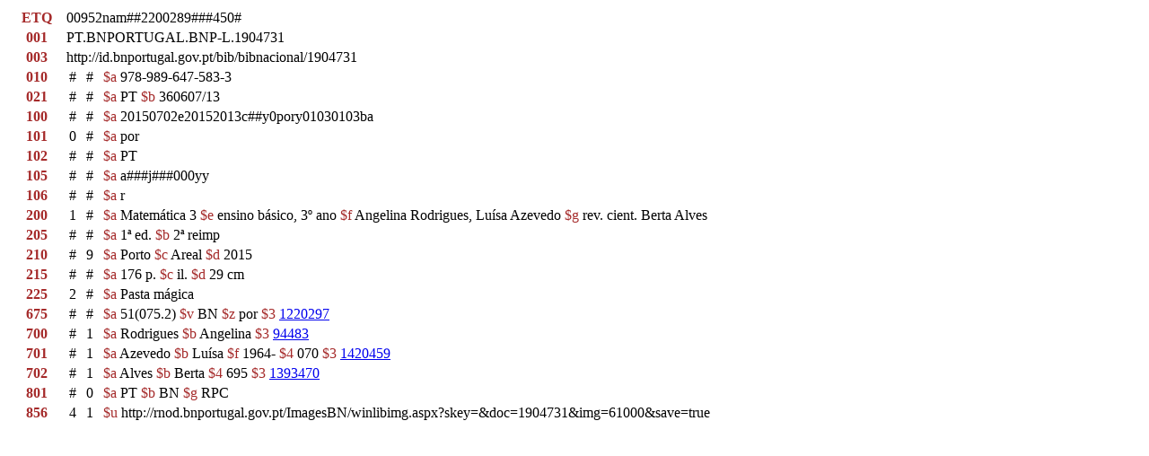

--- FILE ---
content_type: text/html; charset=iso-8859-1
request_url: https://bibliografia.bnportugal.gov.pt/bnp/bnp.exe/registo.html?1904731
body_size: 6451
content:
<html lang="pt" xmlns="http://www.w3.org/1999/xhtml">
<head>
<title>BNP: UNIMARC: Matemática 3</title>
</head>
<body>
<table border="0" cellspacing="2" cellpading="4" width="100%">
<tr>
<th style="color: brown; vertical-align: top">ETQ</th>
<td colspan="3">00952nam##2200289###450#</td>
</tr>
<tr>
<th style="color: brown; vertical-align: top">001</th>
<td colspan="3">
              PT.BNPORTUGAL.BNP-L.1904731</td>
</tr>
<tr>
<th style="color: brown; vertical-align: top">003</th>
<td colspan="3">http://id.bnportugal.gov.pt/bib/bibnacional/1904731</td>
</tr>
<tr>
<th style="color: brown; vertical-align: top">010</th>
<td style="text-align: center; vertical-align: top">#</td>
<td style="text-align: center; vertical-align: top">#</td>
<td>&nbsp;<span style="color: brown">$a</span> 978-989-647-583-3 </td>
</tr>
<tr>
<th style="color: brown; vertical-align: top">021</th>
<td style="text-align: center; vertical-align: top">#</td>
<td style="text-align: center; vertical-align: top">#</td>
<td>&nbsp;<span style="color: brown">$a</span> PT <span style="color: brown">$b</span> 360607/13 </td>
</tr>
<tr>
<th style="color: brown; vertical-align: top">100</th>
<td style="text-align: center; vertical-align: top">#</td>
<td style="text-align: center; vertical-align: top">#</td>
<td>&nbsp;<span style="color: brown">$a</span> 20150702e20152013c##y0pory01030103ba </td>
</tr>
<tr>
<th style="color: brown; vertical-align: top">101</th>
<td style="text-align: center; vertical-align: top">0</td>
<td style="text-align: center; vertical-align: top">#</td>
<td>&nbsp;<span style="color: brown">$a</span> por </td>
</tr>
<tr>
<th style="color: brown; vertical-align: top">102</th>
<td style="text-align: center; vertical-align: top">#</td>
<td style="text-align: center; vertical-align: top">#</td>
<td>&nbsp;<span style="color: brown">$a</span> PT </td>
</tr>
<tr>
<th style="color: brown; vertical-align: top">105</th>
<td style="text-align: center; vertical-align: top">#</td>
<td style="text-align: center; vertical-align: top">#</td>
<td>&nbsp;<span style="color: brown">$a</span> a###j###000yy </td>
</tr>
<tr>
<th style="color: brown; vertical-align: top">106</th>
<td style="text-align: center; vertical-align: top">#</td>
<td style="text-align: center; vertical-align: top">#</td>
<td>&nbsp;<span style="color: brown">$a</span> r </td>
</tr>
<tr>
<th style="color: brown; vertical-align: top">200</th>
<td style="text-align: center; vertical-align: top">1</td>
<td style="text-align: center; vertical-align: top">#</td>
<td>&nbsp;<span style="color: brown">$a</span> Matemática 3 <span style="color: brown">$e</span> ensino básico, 3º ano <span style="color: brown">$f</span> Angelina Rodrigues, Luísa Azevedo <span style="color: brown">$g</span> rev. cient. Berta Alves </td>
</tr>
<tr>
<th style="color: brown; vertical-align: top">205</th>
<td style="text-align: center; vertical-align: top">#</td>
<td style="text-align: center; vertical-align: top">#</td>
<td>&nbsp;<span style="color: brown">$a</span> 1ª ed. <span style="color: brown">$b</span> 2ª reimp </td>
</tr>
<tr>
<th style="color: brown; vertical-align: top">210</th>
<td style="text-align: center; vertical-align: top">#</td>
<td style="text-align: center; vertical-align: top">9</td>
<td>&nbsp;<span style="color: brown">$a</span> Porto <span style="color: brown">$c</span> Areal <span style="color: brown">$d</span> 2015 </td>
</tr>
<tr>
<th style="color: brown; vertical-align: top">215</th>
<td style="text-align: center; vertical-align: top">#</td>
<td style="text-align: center; vertical-align: top">#</td>
<td>&nbsp;<span style="color: brown">$a</span> 176 p. <span style="color: brown">$c</span> il. <span style="color: brown">$d</span> 29 cm </td>
</tr>
<tr>
<th style="color: brown; vertical-align: top">225</th>
<td style="text-align: center; vertical-align: top">2</td>
<td style="text-align: center; vertical-align: top">#</td>
<td>&nbsp;<span style="color: brown">$a</span> Pasta mágica </td>
</tr>
<tr>
<th style="color: brown; vertical-align: top">675</th>
<td style="text-align: center; vertical-align: top">#</td>
<td style="text-align: center; vertical-align: top">#</td>
<td>&nbsp;<span style="color: brown">$a</span> 51(075.2) <span style="color: brown">$v</span> BN <span style="color: brown">$z</span> por <span style="color: brown">$3</span> <a href="http://id.bnportugal.gov.pt/aut/catbnp/1220297">1220297</a> </td>
</tr>
<tr>
<th style="color: brown; vertical-align: top">700</th>
<td style="text-align: center; vertical-align: top">#</td>
<td style="text-align: center; vertical-align: top">1</td>
<td>&nbsp;<span style="color: brown">$a</span> Rodrigues <span style="color: brown">$b</span> Angelina <span style="color: brown">$3</span> <a href="http://id.bnportugal.gov.pt/aut/catbnp/94483">94483</a> </td>
</tr>
<tr>
<th style="color: brown; vertical-align: top">701</th>
<td style="text-align: center; vertical-align: top">#</td>
<td style="text-align: center; vertical-align: top">1</td>
<td>&nbsp;<span style="color: brown">$a</span> Azevedo <span style="color: brown">$b</span> Luísa <span style="color: brown">$f</span> 1964- <span style="color: brown">$4</span> 070 <span style="color: brown">$3</span> <a href="http://id.bnportugal.gov.pt/aut/catbnp/1420459">1420459</a> </td>
</tr>
<tr>
<th style="color: brown; vertical-align: top">702</th>
<td style="text-align: center; vertical-align: top">#</td>
<td style="text-align: center; vertical-align: top">1</td>
<td>&nbsp;<span style="color: brown">$a</span> Alves <span style="color: brown">$b</span> Berta <span style="color: brown">$4</span> 695 <span style="color: brown">$3</span> <a href="http://id.bnportugal.gov.pt/aut/catbnp/1393470">1393470</a> </td>
</tr>
<tr>
<th style="color: brown; vertical-align: top">801</th>
<td style="text-align: center; vertical-align: top">#</td>
<td style="text-align: center; vertical-align: top">0</td>
<td>&nbsp;<span style="color: brown">$a</span> PT <span style="color: brown">$b</span> BN <span style="color: brown">$g</span> RPC </td>
</tr>
<tr>
<th style="color: brown; vertical-align: top">856</th>
<td style="text-align: center; vertical-align: top">4</td>
<td style="text-align: center; vertical-align: top">1</td>
<td>&nbsp;<span style="color: brown">$u</span> http://rnod.bnportugal.gov.pt/ImagesBN/winlibimg.aspx?skey=&amp;doc=1904731&amp;img=61000&amp;save=true </td>
</tr>
</table>
</body>
</html>

